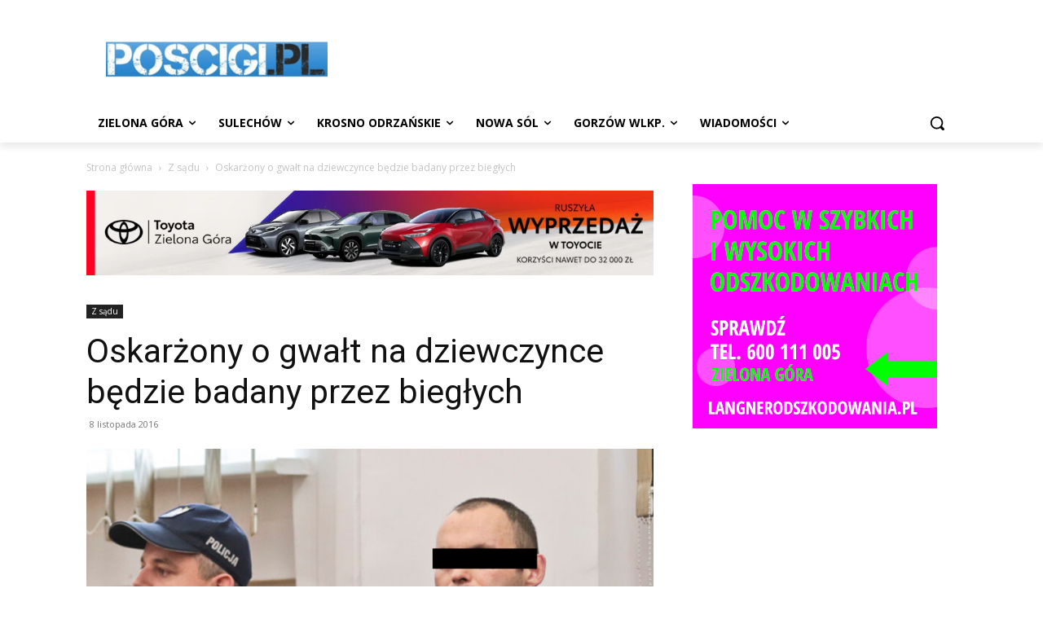

--- FILE ---
content_type: text/html; charset=UTF-8
request_url: https://poscigi.pl/wp-admin/admin-ajax.php?td_theme_name=Newspaper&v=12.7.3
body_size: -289
content:
{"4800":193}

--- FILE ---
content_type: text/html; charset=utf-8
request_url: https://www.google.com/recaptcha/api2/aframe
body_size: 266
content:
<!DOCTYPE HTML><html><head><meta http-equiv="content-type" content="text/html; charset=UTF-8"></head><body><script nonce="mvCFBt8xwRu8U1a-xu70cw">/** Anti-fraud and anti-abuse applications only. See google.com/recaptcha */ try{var clients={'sodar':'https://pagead2.googlesyndication.com/pagead/sodar?'};window.addEventListener("message",function(a){try{if(a.source===window.parent){var b=JSON.parse(a.data);var c=clients[b['id']];if(c){var d=document.createElement('img');d.src=c+b['params']+'&rc='+(localStorage.getItem("rc::a")?sessionStorage.getItem("rc::b"):"");window.document.body.appendChild(d);sessionStorage.setItem("rc::e",parseInt(sessionStorage.getItem("rc::e")||0)+1);localStorage.setItem("rc::h",'1768965704970');}}}catch(b){}});window.parent.postMessage("_grecaptcha_ready", "*");}catch(b){}</script></body></html>

--- FILE ---
content_type: application/x-javascript; charset=utf-8
request_url: https://servicer.adskeeper.com/1273044/1?tcfV2=1&sessionId=69704649-114a8&sessionPage=1&sessionNumberWeek=1&sessionNumber=1&scale_metric_1=64.00&scale_metric_2=258.06&scale_metric_3=100.00&cbuster=1768965708017593249009&pvid=24bb59f0-dc8e-435d-8340-cabb1c799fca&implVersion=17&lct=1763555220&mp4=1&ap=1&gdpr_consent=&gdpr=0&consentOrigin=cmp&wlid=8805ed3c-eff2-4021-b30e-4a1482be1575&uniqId=0a66c&niet=4g&nisd=false&jsp=body&evt=%5B%7B%22event%22%3A1%2C%22methods%22%3A%5B1%2C2%5D%7D%2C%7B%22event%22%3A2%2C%22methods%22%3A%5B1%2C2%5D%7D%5D&pv=5&jsv=es6&dpr=1&hashCommit=cbd500eb&apt=2016-11-08T10%3A57%3A59%2B00%3A00&tfre=9571&w=728&h=90&tl=84&tlp=1,2&sz=352x129;352x90&szp=1;2&szl=1,2&cxurl=https%3A%2F%2Fposcigi.pl%2Foskarzony-o-gwalt-na-dziewczynce-bedzie-badany-przez-bieglych%2F&ref=&lu=https%3A%2F%2Fposcigi.pl%2Foskarzony-o-gwalt-na-dziewczynce-bedzie-badany-przez-bieglych%2F
body_size: 809
content:
var _mgq=_mgq||[];
_mgq.push(["AdskeeperLoadGoods1273044_0a66c",[
["Brainberries","12068015","1","The Squid Game: The Hidden Clues","","0","","","","5fNXShe53UNp9TYg7D6InCf-UPeExfF-L5158cFNvWxVOkA_OZpof-3mVfZD1xO0J5-V9RiSmN6raXcKPkq-dnwPyx81mzLj3mrNTSlFV03T_JSGdHwUeEu37VWNAxdU",{"i":"https://s-img.adskeeper.com/g/12068015/492x328/-/[base64].webp?v=1768965708-SMlvrUo8Mkist75w7IV8dS6MbfmQHXkJOvFq6bgC_kE","l":"https://clck.adskeeper.com/ghits/12068015/i/57605700/2/pp/1/1?h=5fNXShe53UNp9TYg7D6InCf-UPeExfF-L5158cFNvWxVOkA_OZpof-3mVfZD1xO0J5-V9RiSmN6raXcKPkq-dnwPyx81mzLj3mrNTSlFV03T_JSGdHwUeEu37VWNAxdU&rid=520e5c97-f678-11f0-960c-d404e6f97680&tt=Direct&att=3&afrd=40&iv=17&ct=1&gdprApplies=0&st=-300&mp4=1&h2=RGCnD2pppFaSHdacZpvmnvsPTrggkDflyHYgTyb6ZLWkzt9FD4Cgw7Rgw6vJkWxrAbYx67SxOdcuqnphJ0U9Qw**","adc":[],"sdl":0,"dl":"","type":"w","media-type":"static","clicktrackers":[],"cta":"Learn more","cdt":"","catId":230,"tri":"520e7c1f-f678-11f0-960c-d404e6f97680","crid":"12068015"}],
["Brainberries","14717295","1","Top 8 Movies Based On Real Life. You Have To Watch Them!","","0","","","","5fNXShe53UNp9TYg7D6InOuOHaQRayYF5TlgcRnWH1TWAnuBYpAuK-GN3WMrrl18J5-V9RiSmN6raXcKPkq-dnwPyx81mzLj3mrNTSlFV01ZmNrW2MTVNRzjY1tdvY46",{"i":"https://s-img.adskeeper.com/g/14717295/492x328/-/[base64].webp?v=1768965708-0h7NV-cEc0vuK-JD28imDy193cFDOp43hBokn4ruBaY","l":"https://clck.adskeeper.com/ghits/14717295/i/57605700/2/pp/2/1?h=5fNXShe53UNp9TYg7D6InOuOHaQRayYF5TlgcRnWH1TWAnuBYpAuK-GN3WMrrl18J5-V9RiSmN6raXcKPkq-dnwPyx81mzLj3mrNTSlFV01ZmNrW2MTVNRzjY1tdvY46&rid=520e5c97-f678-11f0-960c-d404e6f97680&tt=Direct&att=3&afrd=40&iv=17&ct=1&gdprApplies=0&st=-300&mp4=1&h2=RGCnD2pppFaSHdacZpvmnvsPTrggkDflyHYgTyb6ZLWkzt9FD4Cgw7Rgw6vJkWxrAbYx67SxOdcuqnphJ0U9Qw**","adc":[],"sdl":0,"dl":"","type":"w","media-type":"static","clicktrackers":[],"cta":"Learn more","cdt":"","catId":230,"tri":"520e7c27-f678-11f0-960c-d404e6f97680","crid":"14717295"}],],
{"awc":{},"dt":"desktop","ts":"","tt":"Direct","isBot":1,"h2":"RGCnD2pppFaSHdacZpvmnvsPTrggkDflyHYgTyb6ZLWkzt9FD4Cgw7Rgw6vJkWxrAbYx67SxOdcuqnphJ0U9Qw**","ats":0,"rid":"520e5c97-f678-11f0-960c-d404e6f97680","pvid":"24bb59f0-dc8e-435d-8340-cabb1c799fca","iv":17,"brid":32,"muidn":"q0kGI2G8cdlj","dnt":0,"cv":2,"afrd":296,"consent":true,"adv_src_id":22276}]);
_mgqp();


--- FILE ---
content_type: application/x-javascript; charset=utf-8
request_url: https://servicer.adskeeper.com/1273044/1?tcfV2=1&sessionId=69704649-114a8&sessionPage=1&sessionNumberWeek=1&sessionNumber=1&scale_metric_1=64.00&scale_metric_2=258.06&scale_metric_3=100.00&cbuster=1768965708002758630273&pvid=24bb59f0-dc8e-435d-8340-cabb1c799fca&implVersion=17&lct=1763555220&mp4=1&ap=1&gdpr_consent=&gdpr=0&consentOrigin=cmp&wlid=057bf79c-bb7f-471d-b564-bbd81a0c0e6f&uniqId=0e93e&niet=4g&nisd=false&jsp=body&evt=%5B%7B%22event%22%3A1%2C%22methods%22%3A%5B1%2C2%5D%7D%2C%7B%22event%22%3A2%2C%22methods%22%3A%5B1%2C2%5D%7D%5D&pv=5&jsv=es6&dpr=1&hashCommit=cbd500eb&apt=2016-11-08T10%3A57%3A59%2B00%3A00&tfre=9537&w=728&h=90&tl=84&tlp=1,2&sz=352x129;352x90&szp=1;2&szl=1,2&cxurl=https%3A%2F%2Fposcigi.pl%2Foskarzony-o-gwalt-na-dziewczynce-bedzie-badany-przez-bieglych%2F&ref=&lu=https%3A%2F%2Fposcigi.pl%2Foskarzony-o-gwalt-na-dziewczynce-bedzie-badany-przez-bieglych%2F
body_size: 986
content:
var _mgq=_mgq||[];
_mgq.push(["AdskeeperLoadGoods1273044_0e93e",[
["Brainberries","16261823","1","Get Ready To Be Amazed – Meet The World's Most Unique Families!","","0","","","","5fNXShe53UNp9TYg7D6InFpUmeSipJhQ7t2SpAOYaVNVOkA_OZpof-3mVfZD1xO0J5-V9RiSmN6raXcKPkq-dnwPyx81mzLj3mrNTSlFV03KJ13DnQSjY9Y-ibSzCe92",{"i":"https://s-img.adskeeper.com/g/16261823/492x328/-/[base64].webp?v=1768965708-uMMUOqmDqNLaDEoeovJ7TaX8KbM5FCmvC7-LF9SGceM","l":"https://clck.adskeeper.com/ghits/16261823/i/57605700/2/pp/1/1?h=5fNXShe53UNp9TYg7D6InFpUmeSipJhQ7t2SpAOYaVNVOkA_OZpof-3mVfZD1xO0J5-V9RiSmN6raXcKPkq-dnwPyx81mzLj3mrNTSlFV03KJ13DnQSjY9Y-ibSzCe92&rid=520292b9-f678-11f0-a9ab-d404e6f98490&tt=Direct&att=3&afrd=40&iv=17&ct=1&gdprApplies=0&st=-300&mp4=1&h2=RGCnD2pppFaSHdacZpvmntuDffjc_onI8cbXBV19Ccukzt9FD4Cgw7Rgw6vJkWxrn_sbDrd3942CmJTAwy30ZQ**","adc":[],"sdl":0,"dl":"","type":"w","media-type":"static","clicktrackers":[],"cta":"Learn more","cdt":"","catId":225,"tri":"5202b3b7-f678-11f0-a9ab-d404e6f98490","crid":"16261823"}],
["Brainberries","16010916","1","Why Did He Leave At The Peak Of This Show's Run?","","0","","","","5fNXShe53UNp9TYg7D6InG4LZfFlHzUkfXJK28-ouF7WAnuBYpAuK-GN3WMrrl18J5-V9RiSmN6raXcKPkq-dnwPyx81mzLj3mrNTSlFV001yKpgA2y1EAu0biuXeoVu",{"i":"https://s-img.adskeeper.com/g/16010916/492x328/-/[base64].webp?v=1768965708-vzPi5uqwePVQX_rLSGcZaurHZmBeNq5jXXgjxDyseNI","l":"https://clck.adskeeper.com/ghits/16010916/i/57605700/2/pp/2/1?h=5fNXShe53UNp9TYg7D6InG4LZfFlHzUkfXJK28-ouF7WAnuBYpAuK-GN3WMrrl18J5-V9RiSmN6raXcKPkq-dnwPyx81mzLj3mrNTSlFV001yKpgA2y1EAu0biuXeoVu&rid=520292b9-f678-11f0-a9ab-d404e6f98490&tt=Direct&att=3&afrd=40&iv=17&ct=1&gdprApplies=0&st=-300&mp4=1&h2=RGCnD2pppFaSHdacZpvmntuDffjc_onI8cbXBV19Ccukzt9FD4Cgw7Rgw6vJkWxrn_sbDrd3942CmJTAwy30ZQ**","adc":[],"sdl":0,"dl":"","type":"w","media-type":"static","clicktrackers":[],"cta":"Learn more","cdt":"","catId":230,"tri":"5202b3bc-f678-11f0-a9ab-d404e6f98490","crid":"16010916"}],],
{"awc":{},"dt":"desktop","ts":"","tt":"Direct","isBot":1,"h2":"RGCnD2pppFaSHdacZpvmntuDffjc_onI8cbXBV19Ccukzt9FD4Cgw7Rgw6vJkWxrn_sbDrd3942CmJTAwy30ZQ**","ats":0,"rid":"520292b9-f678-11f0-a9ab-d404e6f98490","pvid":"24bb59f0-dc8e-435d-8340-cabb1c799fca","iv":17,"brid":32,"muidn":"q0kGI2G8cdlj","dnt":0,"cv":2,"afrd":296,"consent":true,"adv_src_id":22276}]);
_mgqp();


--- FILE ---
content_type: application/x-javascript; charset=utf-8
request_url: https://servicer.adskeeper.com/1748443/1?tcfV2=1&sessionId=69704649-114a8&sessionPage=1&sessionNumberWeek=1&sessionNumber=1&scale_metric_1=64.00&scale_metric_2=258.06&scale_metric_3=100.00&cbuster=1768965708041860904877&pvid=24bb59f0-dc8e-435d-8340-cabb1c799fca&implVersion=17&lct=1763555220&mp4=1&ap=1&gdpr_consent=&gdpr=0&consentOrigin=cmp&wlid=c02dc169-aedb-4b86-b213-f35a233dbc3b&uniqId=0c539&niet=4g&nisd=false&jsp=body&evt=%5B%7B%22event%22%3A1%2C%22methods%22%3A%5B1%2C2%5D%7D%2C%7B%22event%22%3A2%2C%22methods%22%3A%5B1%2C2%5D%7D%5D&pv=5&jsv=es6&dpr=1&hashCommit=cbd500eb&apt=2016-11-08T10%3A57%3A59%2B00%3A00&tfre=9576&w=324&h=4477&tl=150&tlp=1,2,3,4,5,6,7,8,9,10,11,12,13,14,15&sz=324x394;161x392&szp=1,4,5,8,9,12,13;2,3,6,7,10,11,14,15&szl=1;2,3;4;5;6,7;8;9;10,11;12;13;14,15&cxurl=https%3A%2F%2Fposcigi.pl%2Foskarzony-o-gwalt-na-dziewczynce-bedzie-badany-przez-bieglych%2F&ref=&lu=https%3A%2F%2Fposcigi.pl%2Foskarzony-o-gwalt-na-dziewczynce-bedzie-badany-przez-bieglych%2F
body_size: 3770
content:
var _mgq=_mgq||[];
_mgq.push(["AdskeeperLoadGoods1748443_0c539",[
["Brainberries","8603784","1","Tarantino Wants To End His Career With This Movie?","","0","","","","5fNXShe53UNp9TYg7D6InJ-NQGArbHcjcF-F2zN0mAXQrp3EQmOG0OcOo35lRqK5J5-V9RiSmN6raXcKPkq-dnwPyx81mzLj3mrNTSlFV03HaguhsqD4Q_k5BX57u7zb",{"i":"https://s-img.adskeeper.com/g/8603784/480x360/0x0x811x608/aHR0cDovL2ltZ2hvc3RzLmNvbS90LzIwMTktMDgvMTAxOTI0L2UzNzU3OTAwNWM5NDg2YjYwOTAwODU4ZmY1NThjZTYzLmpwZWc.webp?v=1768965708-8G53yQvvR_yuuPXh9VjZroxU4gpc3zm8ndfrLbLzNMo","l":"https://clck.adskeeper.com/ghits/8603784/i/58078922/2/pp/1/1?h=5fNXShe53UNp9TYg7D6InJ-NQGArbHcjcF-F2zN0mAXQrp3EQmOG0OcOo35lRqK5J5-V9RiSmN6raXcKPkq-dnwPyx81mzLj3mrNTSlFV03HaguhsqD4Q_k5BX57u7zb&rid=521a996a-f678-11f0-a9ab-d404e6f98490&tt=Direct&att=3&afrd=40&iv=17&ct=1&gdprApplies=0&st=-300&mp4=1&h2=RGCnD2pppFaSHdacZpvmntuDffjc_onI8cbXBV19CcsRX0lOcyCWP7-R5i6AIfWX8GvZxVClsKqZVHq6Uxsy2Q**","adc":[],"sdl":0,"dl":"","type":"w","media-type":"static","clicktrackers":[],"cta":"Learn more","cdt":"","catId":230,"tri":"521ac8eb-f678-11f0-a9ab-d404e6f98490","crid":"8603784"}],
["Brainberries","14649900","1","Not All Food Is Safe To Consume During A Nuclear Disaster","","0","","","","5fNXShe53UNp9TYg7D6InNYQp7OXoqnANgujBwogkMt-aYIaYbY9wbEbFLCtxLrrJ5-V9RiSmN6raXcKPkq-dnwPyx81mzLj3mrNTSlFV02cJdKo-bePHf8z-Qvv1Non",{"i":"https://s-img.adskeeper.com/g/14649900/480x360/-/[base64].webp?v=1768965708-yiaitNwcE_NmA7xJ8oiBiL7s_zbwDSLpijvde3bpawU","l":"https://clck.adskeeper.com/ghits/14649900/i/58078922/2/pp/2/1?h=5fNXShe53UNp9TYg7D6InNYQp7OXoqnANgujBwogkMt-aYIaYbY9wbEbFLCtxLrrJ5-V9RiSmN6raXcKPkq-dnwPyx81mzLj3mrNTSlFV02cJdKo-bePHf8z-Qvv1Non&rid=521a996a-f678-11f0-a9ab-d404e6f98490&tt=Direct&att=3&afrd=40&iv=17&ct=1&gdprApplies=0&st=-300&mp4=1&h2=RGCnD2pppFaSHdacZpvmntuDffjc_onI8cbXBV19CcsRX0lOcyCWP7-R5i6AIfWX8GvZxVClsKqZVHq6Uxsy2Q**","adc":[],"sdl":0,"dl":"","type":"w","media-type":"static","clicktrackers":[],"cta":"Learn more","cdt":"","catId":225,"tri":"521ac8f1-f678-11f0-a9ab-d404e6f98490","crid":"14649900"}],
["Brainberries","13404722","1","Proven! People Can Control Objects With Their Minds","","0","","","","5fNXShe53UNp9TYg7D6InANlWldQHU9xCHm3GygGMdPgb5l5Ljhjcer9F6mKKi4NJ5-V9RiSmN6raXcKPkq-dnwPyx81mzLj3mrNTSlFV00gVWqQxAes_-7b0DU1U_Sf",{"i":"https://s-img.adskeeper.com/g/13404722/480x360/-/[base64].webp?v=1768965708-b3cAOZ2ZuD5s2pjZgTcyP_k5BRn30WmW9pmuGWd4l0c","l":"https://clck.adskeeper.com/ghits/13404722/i/58078922/2/pp/3/1?h=5fNXShe53UNp9TYg7D6InANlWldQHU9xCHm3GygGMdPgb5l5Ljhjcer9F6mKKi4NJ5-V9RiSmN6raXcKPkq-dnwPyx81mzLj3mrNTSlFV00gVWqQxAes_-7b0DU1U_Sf&rid=521a996a-f678-11f0-a9ab-d404e6f98490&tt=Direct&att=3&afrd=40&iv=17&ct=1&gdprApplies=0&st=-300&mp4=1&h2=RGCnD2pppFaSHdacZpvmntuDffjc_onI8cbXBV19CcsRX0lOcyCWP7-R5i6AIfWX8GvZxVClsKqZVHq6Uxsy2Q**","adc":[],"sdl":0,"dl":"","type":"w","media-type":"static","clicktrackers":[],"cta":"Learn more","cdt":"","catId":225,"tri":"521ac8f5-f678-11f0-a9ab-d404e6f98490","crid":"13404722"}],
["Brainberries","4723163","1","8 Little-Known Facts About Ancient Egypt That Will Puzzle You","","0","","","","5fNXShe53UNp9TYg7D6InBlsPUxZzoDT4BG_LQD0XOj0Ukhppj0b1tp8PCpJXyHFJ5-V9RiSmN6raXcKPkq-dnwPyx81mzLj3mrNTSlFV00Xh57J1DWHsYulBjr7ryZh",{"i":"https://s-img.adskeeper.com/g/4723163/480x360/0x14x625x468/aHR0cDovL2ltZ2hvc3RzLmNvbS90LzIwMTktMTEvMTAxOTI0Lzg0ZmY3MzBiMGY5NTBiODIwMjFmZDBiOTc2M2U5MDJmLmpwZWc.webp?v=1768965708-UFsJyT7SeIzgz1GY8xSV8tLTWYglCMcFRDI7zU-EgEQ","l":"https://clck.adskeeper.com/ghits/4723163/i/58078922/2/pp/4/1?h=5fNXShe53UNp9TYg7D6InBlsPUxZzoDT4BG_LQD0XOj0Ukhppj0b1tp8PCpJXyHFJ5-V9RiSmN6raXcKPkq-dnwPyx81mzLj3mrNTSlFV00Xh57J1DWHsYulBjr7ryZh&rid=521a996a-f678-11f0-a9ab-d404e6f98490&tt=Direct&att=3&afrd=40&iv=17&ct=1&gdprApplies=0&st=-300&mp4=1&h2=RGCnD2pppFaSHdacZpvmntuDffjc_onI8cbXBV19CcsRX0lOcyCWP7-R5i6AIfWX8GvZxVClsKqZVHq6Uxsy2Q**","adc":[],"sdl":0,"dl":"","type":"w","media-type":"static","clicktrackers":[],"cta":"Learn more","cdt":"","catId":225,"tri":"521ac8f9-f678-11f0-a9ab-d404e6f98490","crid":"4723163"}],
["Brainberries","15119494","1","Films To Make You Question Everything You Know About Cinema","","0","","","","5fNXShe53UNp9TYg7D6InJISvn6_UvcisY6W67WwMEaSu6mYX3ipvOWbwvzwLK4TJ5-V9RiSmN6raXcKPkq-dnwPyx81mzLj3mrNTSlFV03OkDEp80jKE04kvcEn2jYr",{"i":"https://s-img.adskeeper.com/g/15119494/480x360/-/[base64].webp?v=1768965708-GyieXjC1MqTRiKZcIJm5S5YA_xocQ9en3UcNTj4PNQg","l":"https://clck.adskeeper.com/ghits/15119494/i/58078922/2/pp/5/1?h=5fNXShe53UNp9TYg7D6InJISvn6_UvcisY6W67WwMEaSu6mYX3ipvOWbwvzwLK4TJ5-V9RiSmN6raXcKPkq-dnwPyx81mzLj3mrNTSlFV03OkDEp80jKE04kvcEn2jYr&rid=521a996a-f678-11f0-a9ab-d404e6f98490&tt=Direct&att=3&afrd=40&iv=17&ct=1&gdprApplies=0&st=-300&mp4=1&h2=RGCnD2pppFaSHdacZpvmntuDffjc_onI8cbXBV19CcsRX0lOcyCWP7-R5i6AIfWX8GvZxVClsKqZVHq6Uxsy2Q**","adc":[],"sdl":0,"dl":"","type":"w","media-type":"static","clicktrackers":[],"cta":"Learn more","cdt":"","catId":230,"tri":"521ac8fc-f678-11f0-a9ab-d404e6f98490","crid":"15119494"}],
["Brainberries","16125087","1","It's Not Your Typical Family: Each Member Has This Unique Trait!","","0","","","","5fNXShe53UNp9TYg7D6InP5X1MQxCrhLu9k1voVwgsgkaQ29TEZ0kaZeL7gULbfoJ5-V9RiSmN6raXcKPkq-dnwPyx81mzLj3mrNTSlFV02Qca6RiceYCQong4vxYWaB",{"i":"https://s-img.adskeeper.com/g/16125087/480x360/-/[base64].webp?v=1768965708-_9q8Muzoj9ZYAKROT7i3Os0HqNT7ZtUqsJyz_XvkwJw","l":"https://clck.adskeeper.com/ghits/16125087/i/58078922/2/pp/6/1?h=5fNXShe53UNp9TYg7D6InP5X1MQxCrhLu9k1voVwgsgkaQ29TEZ0kaZeL7gULbfoJ5-V9RiSmN6raXcKPkq-dnwPyx81mzLj3mrNTSlFV02Qca6RiceYCQong4vxYWaB&rid=521a996a-f678-11f0-a9ab-d404e6f98490&tt=Direct&att=3&afrd=40&iv=17&ct=1&gdprApplies=0&st=-300&mp4=1&h2=RGCnD2pppFaSHdacZpvmntuDffjc_onI8cbXBV19CcsRX0lOcyCWP7-R5i6AIfWX8GvZxVClsKqZVHq6Uxsy2Q**","adc":[],"sdl":0,"dl":"","type":"w","media-type":"static","clicktrackers":[],"cta":"Learn more","cdt":"","catId":225,"tri":"521ac900-f678-11f0-a9ab-d404e6f98490","crid":"16125087"}],
["Brainberries","3864259","1","20 Photos Of Kendall Jenner That Force You Love Her Even More","","0","","","","5fNXShe53UNp9TYg7D6InGFJktx8r5-1gyvh5-zUk6cN6KYMLuffcHDk8O_pxQuDJ5-V9RiSmN6raXcKPkq-dnwPyx81mzLj3mrNTSlFV02oLv21edep7LLpYNEK6qcO",{"i":"https://s-img.adskeeper.com/g/3864259/480x360/0x30x750x562/aHR0cDovL2ltZ2hvc3RzLmNvbS90LzIwMTktMDcvMTAxOTI0LzU3ZTFkODk0MTY2MjBiMGVmYjZmYjJmOWRiM2U4YTkxLmpwZWc.webp?v=1768965708-M30uwIxelvejtEIGNdSIZqhlS-hwr-hNvMDm3lma8do","l":"https://clck.adskeeper.com/ghits/3864259/i/58078922/2/pp/7/1?h=5fNXShe53UNp9TYg7D6InGFJktx8r5-1gyvh5-zUk6cN6KYMLuffcHDk8O_pxQuDJ5-V9RiSmN6raXcKPkq-dnwPyx81mzLj3mrNTSlFV02oLv21edep7LLpYNEK6qcO&rid=521a996a-f678-11f0-a9ab-d404e6f98490&tt=Direct&att=3&afrd=40&iv=17&ct=1&gdprApplies=0&st=-300&mp4=1&h2=RGCnD2pppFaSHdacZpvmntuDffjc_onI8cbXBV19CcsRX0lOcyCWP7-R5i6AIfWX8GvZxVClsKqZVHq6Uxsy2Q**","adc":[],"sdl":0,"dl":"","type":"w","media-type":"static","clicktrackers":[],"cta":"Learn more","cdt":"","catId":239,"tri":"521ac903-f678-11f0-a9ab-d404e6f98490","crid":"3864259"}],
["Brainberries","3866395","1","World's Most Beautiful Ceilings That Will Take Your Breath Away","","0","","","","5fNXShe53UNp9TYg7D6InDvSMe1oBNZCKTi9LSVp-m-Q8LODDDrMY9buo1-o2kU7J5-V9RiSmN6raXcKPkq-dnwPyx81mzLj3mrNTSlFV031FMn5fgDnSCVEMwSF74OB",{"i":"https://s-img.adskeeper.com/g/3866395/480x360/3x0x1015x761/aHR0cDovL2ltZ2hvc3RzLmNvbS90LzIwMTktMDcvMTAxOTI0LzJhNDVlNTI1OGQ5YjViMmJjNDcyZTRhMzI2ZGVjY2Y3LmpwZWc.webp?v=1768965708-FUgtQUE-S9Z-pa0d8WG2JCMU0JG7fzwHIcaY9GEIuK8","l":"https://clck.adskeeper.com/ghits/3866395/i/58078922/2/pp/8/1?h=5fNXShe53UNp9TYg7D6InDvSMe1oBNZCKTi9LSVp-m-Q8LODDDrMY9buo1-o2kU7J5-V9RiSmN6raXcKPkq-dnwPyx81mzLj3mrNTSlFV031FMn5fgDnSCVEMwSF74OB&rid=521a996a-f678-11f0-a9ab-d404e6f98490&tt=Direct&att=3&afrd=40&iv=17&ct=1&gdprApplies=0&st=-300&mp4=1&h2=RGCnD2pppFaSHdacZpvmntuDffjc_onI8cbXBV19CcsRX0lOcyCWP7-R5i6AIfWX8GvZxVClsKqZVHq6Uxsy2Q**","adc":[],"sdl":0,"dl":"","type":"w","media-type":"static","clicktrackers":[],"cta":"Learn more","cdt":"","catId":225,"tri":"521ac907-f678-11f0-a9ab-d404e6f98490","crid":"3866395"}],
["Brainberries","15112079","1","Here's What The Cast Of \"Bones\" Is Up To Today","","0","","","","5fNXShe53UNp9TYg7D6InEPV_agBZenN_CIgHZ3x0UFvdmo-tF7aKbcXpV_Jbwj8J5-V9RiSmN6raXcKPkq-dnwPyx81mzLj3mrNTSlFV03GxMRxXEQS_hsKnoJFw_9o",{"i":"https://s-img.adskeeper.com/g/15112079/480x360/-/[base64].webp?v=1768965708-7pP7y_kbFJohZVtAo51kB4_hZfgiGNbgXBq_V-EbinI","l":"https://clck.adskeeper.com/ghits/15112079/i/58078922/2/pp/9/1?h=5fNXShe53UNp9TYg7D6InEPV_agBZenN_CIgHZ3x0UFvdmo-tF7aKbcXpV_Jbwj8J5-V9RiSmN6raXcKPkq-dnwPyx81mzLj3mrNTSlFV03GxMRxXEQS_hsKnoJFw_9o&rid=521a996a-f678-11f0-a9ab-d404e6f98490&tt=Direct&att=3&afrd=40&iv=17&ct=1&gdprApplies=0&st=-300&mp4=1&h2=RGCnD2pppFaSHdacZpvmntuDffjc_onI8cbXBV19CcsRX0lOcyCWP7-R5i6AIfWX8GvZxVClsKqZVHq6Uxsy2Q**","adc":[],"sdl":0,"dl":"","type":"w","media-type":"static","clicktrackers":[],"cta":"Learn more","cdt":"","catId":239,"tri":"521ac90b-f678-11f0-a9ab-d404e6f98490","crid":"15112079"}],
["Brainberries","16264064","1","Health Benefits of Horror: Scary Movies Can Improve Well-being","","0","","","","5fNXShe53UNp9TYg7D6InMO81Z4ht-d6-RxfzwngJNTLZCe-PU56Ngx19xP31sktJ5-V9RiSmN6raXcKPkq-dnwPyx81mzLj3mrNTSlFV036wCxR4a_a5ovxO5a5_kbt",{"i":"https://s-img.adskeeper.com/g/16264064/480x360/-/[base64].webp?v=1768965708-BjNxDovA8_XT2_U_ETajhsJ0kS7KEdbY0J4vNKprEt0","l":"https://clck.adskeeper.com/ghits/16264064/i/58078922/2/pp/10/1?h=5fNXShe53UNp9TYg7D6InMO81Z4ht-d6-RxfzwngJNTLZCe-PU56Ngx19xP31sktJ5-V9RiSmN6raXcKPkq-dnwPyx81mzLj3mrNTSlFV036wCxR4a_a5ovxO5a5_kbt&rid=521a996a-f678-11f0-a9ab-d404e6f98490&tt=Direct&att=3&afrd=40&iv=17&ct=1&gdprApplies=0&st=-300&mp4=1&h2=RGCnD2pppFaSHdacZpvmntuDffjc_onI8cbXBV19CcsRX0lOcyCWP7-R5i6AIfWX8GvZxVClsKqZVHq6Uxsy2Q**","adc":[],"sdl":0,"dl":"","type":"w","media-type":"static","clicktrackers":[],"cta":"Learn more","cdt":"","catId":230,"tri":"521ac90e-f678-11f0-a9ab-d404e6f98490","crid":"16264064"}],
["Brainberries","15112067","1","Weʼve Gathered The Most Crazy & Over The Top Photos From Airports","","0","","","","5fNXShe53UNp9TYg7D6InC7Lt-_QPCgO84tKZSCMRFT_fkUrtFuQE2LMPfhBBX7gJ5-V9RiSmN6raXcKPkq-dnwPyx81mzLj3mrNTSlFV01ZiCa33x67axK9akx3QEWc",{"i":"https://s-img.adskeeper.com/g/15112067/480x360/-/[base64].webp?v=1768965708-xVCg3TjD_wDPgAxK1WkMBJOzVlEdJ5VO6fQqQZXBulk","l":"https://clck.adskeeper.com/ghits/15112067/i/58078922/2/pp/11/1?h=5fNXShe53UNp9TYg7D6InC7Lt-_QPCgO84tKZSCMRFT_fkUrtFuQE2LMPfhBBX7gJ5-V9RiSmN6raXcKPkq-dnwPyx81mzLj3mrNTSlFV01ZiCa33x67axK9akx3QEWc&rid=521a996a-f678-11f0-a9ab-d404e6f98490&tt=Direct&att=3&afrd=40&iv=17&ct=1&gdprApplies=0&st=-300&mp4=1&h2=RGCnD2pppFaSHdacZpvmntuDffjc_onI8cbXBV19CcsRX0lOcyCWP7-R5i6AIfWX8GvZxVClsKqZVHq6Uxsy2Q**","adc":[],"sdl":0,"dl":"","type":"w","media-type":"static","clicktrackers":[],"cta":"Learn more","cdt":"","catId":225,"tri":"521ac911-f678-11f0-a9ab-d404e6f98490","crid":"15112067"}],
["Brainberries","14137456","1","On-Screen Celebrity Couples That Would Not Get Along IRL","","0","","","","5fNXShe53UNp9TYg7D6InEhDcr5_6diVRHUkX_oJzD4viOVAlKUyDo7hYbwuTCWOJ5-V9RiSmN6raXcKPkq-dnwPyx81mzLj3mrNTSlFV02k8TQIp09Jc1zQzc628VBz",{"i":"https://s-img.adskeeper.com/g/14137456/480x360/-/[base64].webp?v=1768965708-hsvANh_05Qx-cqFBaoHYJYYc7j2Kn7GJ2X9hsb7ZScs","l":"https://clck.adskeeper.com/ghits/14137456/i/58078922/2/pp/12/1?h=5fNXShe53UNp9TYg7D6InEhDcr5_6diVRHUkX_oJzD4viOVAlKUyDo7hYbwuTCWOJ5-V9RiSmN6raXcKPkq-dnwPyx81mzLj3mrNTSlFV02k8TQIp09Jc1zQzc628VBz&rid=521a996a-f678-11f0-a9ab-d404e6f98490&tt=Direct&att=3&afrd=40&iv=17&ct=1&gdprApplies=0&st=-300&mp4=1&h2=RGCnD2pppFaSHdacZpvmntuDffjc_onI8cbXBV19CcsRX0lOcyCWP7-R5i6AIfWX8GvZxVClsKqZVHq6Uxsy2Q**","adc":[],"sdl":0,"dl":"","type":"w","media-type":"static","clicktrackers":[],"cta":"Learn more","cdt":"","catId":230,"tri":"521ac915-f678-11f0-a9ab-d404e6f98490","crid":"14137456"}],
["Brainberries","14137492","1","Extra Materials Were Needed To Create This Gator On A Hotel Bed","","0","","","","5fNXShe53UNp9TYg7D6InJqgF_kumpu--d2m50UseLyjbZRPJeOEyBbVzPJoRYFVJ5-V9RiSmN6raXcKPkq-dnwPyx81mzLj3mrNTSlFV03ddNMRqrmP70Avbifz9Ouy",{"i":"https://s-img.adskeeper.com/g/14137492/480x360/-/[base64].webp?v=1768965708-jZTuuZbqTWq1ukQZoX55GJCPXArcuHBnYr97Tu_ZN6I","l":"https://clck.adskeeper.com/ghits/14137492/i/58078922/2/pp/13/1?h=5fNXShe53UNp9TYg7D6InJqgF_kumpu--d2m50UseLyjbZRPJeOEyBbVzPJoRYFVJ5-V9RiSmN6raXcKPkq-dnwPyx81mzLj3mrNTSlFV03ddNMRqrmP70Avbifz9Ouy&rid=521a996a-f678-11f0-a9ab-d404e6f98490&tt=Direct&att=3&afrd=40&iv=17&ct=1&gdprApplies=0&st=-300&mp4=1&h2=RGCnD2pppFaSHdacZpvmntuDffjc_onI8cbXBV19CcsRX0lOcyCWP7-R5i6AIfWX8GvZxVClsKqZVHq6Uxsy2Q**","adc":[],"sdl":0,"dl":"","type":"w","media-type":"static","clicktrackers":[],"cta":"Learn more","cdt":"","catId":225,"tri":"521ac917-f678-11f0-a9ab-d404e6f98490","crid":"14137492"}],
["Brainberries","14716824","1","And They Did Show This In Bohemian Rapsody!","","0","","","","5fNXShe53UNp9TYg7D6InBOCI6W4WZiSB_ouQ_pYf_mbPzc0LHLeprnOgzxcc9HxJ5-V9RiSmN6raXcKPkq-dnwPyx81mzLj3mrNTSlFV03hmKAJcP0q6x7SK_FnjaTj",{"i":"https://s-img.adskeeper.com/g/14716824/480x360/-/[base64].webp?v=1768965708-y6mjpwIvvLoZ8uVm1BV7t9LjpT-V1prY77ljc5bVRqE","l":"https://clck.adskeeper.com/ghits/14716824/i/58078922/2/pp/14/1?h=5fNXShe53UNp9TYg7D6InBOCI6W4WZiSB_ouQ_pYf_mbPzc0LHLeprnOgzxcc9HxJ5-V9RiSmN6raXcKPkq-dnwPyx81mzLj3mrNTSlFV03hmKAJcP0q6x7SK_FnjaTj&rid=521a996a-f678-11f0-a9ab-d404e6f98490&tt=Direct&att=3&afrd=40&iv=17&ct=1&gdprApplies=0&st=-300&mp4=1&h2=RGCnD2pppFaSHdacZpvmntuDffjc_onI8cbXBV19CcsRX0lOcyCWP7-R5i6AIfWX8GvZxVClsKqZVHq6Uxsy2Q**","adc":[],"sdl":0,"dl":"","type":"w","media-type":"static","clicktrackers":[],"cta":"Learn more","cdt":"","catId":230,"tri":"521ac919-f678-11f0-a9ab-d404e6f98490","crid":"14716824"}],
["Brainberries","16005905","1","These 9 Actresses Will Make You Rethink Good And Evil!","","0","","","","5fNXShe53UNp9TYg7D6InCp8tTzrSSSJHSdxUtvTDE5ZRuPM1RMjA9HW28lS-jAvJ5-V9RiSmN6raXcKPkq-dnwPyx81mzLj3mrNTSlFV00N73GdJKt8TDw3cz4cRvSr",{"i":"https://s-img.adskeeper.com/g/16005905/480x360/-/[base64].webp?v=1768965708-jMX5DzyUVPakt7KMI4qLDb_PsFZr1Ks9VOWM0Xo8Z5s","l":"https://clck.adskeeper.com/ghits/16005905/i/58078922/2/pp/15/1?h=5fNXShe53UNp9TYg7D6InCp8tTzrSSSJHSdxUtvTDE5ZRuPM1RMjA9HW28lS-jAvJ5-V9RiSmN6raXcKPkq-dnwPyx81mzLj3mrNTSlFV00N73GdJKt8TDw3cz4cRvSr&rid=521a996a-f678-11f0-a9ab-d404e6f98490&tt=Direct&att=3&afrd=40&iv=17&ct=1&gdprApplies=0&st=-300&mp4=1&h2=RGCnD2pppFaSHdacZpvmntuDffjc_onI8cbXBV19CcsRX0lOcyCWP7-R5i6AIfWX8GvZxVClsKqZVHq6Uxsy2Q**","adc":[],"sdl":0,"dl":"","type":"w","media-type":"static","clicktrackers":[],"cta":"Learn more","cdt":"","catId":239,"tri":"521ac91a-f678-11f0-a9ab-d404e6f98490","crid":"16005905"}],],
{"awc":{},"dt":"desktop","ts":"","tt":"Direct","isBot":1,"h2":"RGCnD2pppFaSHdacZpvmntuDffjc_onI8cbXBV19CcsRX0lOcyCWP7-R5i6AIfWX8GvZxVClsKqZVHq6Uxsy2Q**","ats":0,"rid":"521a996a-f678-11f0-a9ab-d404e6f98490","pvid":"24bb59f0-dc8e-435d-8340-cabb1c799fca","iv":17,"brid":32,"muidn":"q0kGI2G8cdlj","dnt":0,"cv":2,"afrd":296,"consent":true,"adv_src_id":22276}]);
_mgqp();


--- FILE ---
content_type: application/x-javascript; charset=utf-8
request_url: https://servicer.adskeeper.com/1273044/1?tcfV2=1&sessionId=69704649-114a8&sessionPage=1&sessionNumberWeek=1&sessionNumber=1&cbuster=1768965708818211134301&pvid=24bb59f0-dc8e-435d-8340-cabb1c799fca&implVersion=17&lct=1763555220&mp4=1&ap=1&gdpr_consent=&gdpr=0&consentOrigin=cmp&wlid=7a7d3d18-7445-4a05-9a81-058010180b14&uniqId=06386&niet=4g&nisd=false&jsp=body&evt=%5B%7B%22event%22%3A1%2C%22methods%22%3A%5B1%2C2%5D%7D%2C%7B%22event%22%3A2%2C%22methods%22%3A%5B1%2C2%5D%7D%5D&pv=5&jsv=es6&dpr=1&hashCommit=cbd500eb&apt=2016-11-08T10%3A57%3A59%2B00%3A00&tfre=10353&scale_metric_1=64.00&scale_metric_2=258.06&scale_metric_3=100.00&w=728&h=90&tl=84&tlp=1,2&sz=352x129;352x90&szp=1;2&szl=1,2&cxurl=https%3A%2F%2Fposcigi.pl%2Foskarzony-o-gwalt-na-dziewczynce-bedzie-badany-przez-bieglych%2F&ref=&lu=https%3A%2F%2Fposcigi.pl%2Foskarzony-o-gwalt-na-dziewczynce-bedzie-badany-przez-bieglych%2F
body_size: 1010
content:
var _mgq=_mgq||[];
_mgq.push(["AdskeeperLoadGoods1273044_06386",[
["Brainberries","13054729","1","Enter Zitzmann With His Uncanny Rendition Of “Unchained Melody”","","0","","","","EB5ZCuwrQfhT61uJD9DHoyvMvsKA2YW9vMqThDU7dkZVOkA_OZpof-3mVfZD1xO0J5-V9RiSmN6raXcKPkq-dnwPyx81mzLj3mrNTSlFV03mVNpC4BW3jCrO5XJUleFa",{"i":"https://cl.imghosts.com/imgh/image/fetch/ar_3:2,c_fill,f_mp4,fl_lossy,g_faces:auto,w_960/http%3A%2F%2Fimghosts.com%2Ft%2F2022-05%2F101924%2Fa0dfd3456949d8099ddeb8f78c153ce3.gif?v=1768965711-iU9AgF9ramh2FBxRVS56Xx9Kb2K7G7jWazA-f9ACOIM","l":"https://clck.adskeeper.com/ghits/13054729/i/57605700/2/pp/1/1?h=EB5ZCuwrQfhT61uJD9DHoyvMvsKA2YW9vMqThDU7dkZVOkA_OZpof-3mVfZD1xO0J5-V9RiSmN6raXcKPkq-dnwPyx81mzLj3mrNTSlFV03mVNpC4BW3jCrO5XJUleFa&rid=53bf2da1-f678-11f0-960c-d404e6f97680&tt=Direct&att=3&afrd=40&iv=17&ct=1&gdprApplies=0&st=-300&mp4=1&h2=RGCnD2pppFaSHdacZpvmntuDffjc_onI8cbXBV19CcsRX0lOcyCWP7-R5i6AIfWX8GvZxVClsKqZVHq6Uxsy2Q**","adc":[],"sdl":0,"dl":"","type":"w","media-type":"video","clicktrackers":[],"cta":"Learn more","cdt":"","catId":230,"tri":"53bf4e8c-f678-11f0-960c-d404e6f97680","crid":"13054729"}],
["Brainberries","15112098","1","HP Characters Toddler Versions Are Too Adorable To Ignore!","","0","","","","EB5ZCuwrQfhT61uJD9DHo_I4en_tEj-sJzH2Fsq9D7F-aYIaYbY9wbEbFLCtxLrrJ5-V9RiSmN6raXcKPkq-dnwPyx81mzLj3mrNTSlFV01LMoqCPfJ0vuZ2LsRzyeHc",{"i":"https://s-img.adskeeper.com/g/15112098/492x328/-/[base64].webp?v=1768965711-EWAdFsi4eLkhUN2f0yR47E1wsyx_fHoWV_LnJP-bOHs","l":"https://clck.adskeeper.com/ghits/15112098/i/57605700/2/pp/2/1?h=EB5ZCuwrQfhT61uJD9DHo_I4en_tEj-sJzH2Fsq9D7F-aYIaYbY9wbEbFLCtxLrrJ5-V9RiSmN6raXcKPkq-dnwPyx81mzLj3mrNTSlFV01LMoqCPfJ0vuZ2LsRzyeHc&rid=53bf2da1-f678-11f0-960c-d404e6f97680&tt=Direct&att=3&afrd=40&iv=17&ct=1&gdprApplies=0&st=-300&mp4=1&h2=RGCnD2pppFaSHdacZpvmntuDffjc_onI8cbXBV19CcsRX0lOcyCWP7-R5i6AIfWX8GvZxVClsKqZVHq6Uxsy2Q**","adc":[],"sdl":0,"dl":"","type":"w","media-type":"static","clicktrackers":[],"cta":"Learn more","cdt":"","catId":230,"tri":"53bf4e92-f678-11f0-960c-d404e6f97680","crid":"15112098"}],],
{"awc":{},"dt":"desktop","ts":"","tt":"Direct","isBot":1,"h2":"RGCnD2pppFaSHdacZpvmntuDffjc_onI8cbXBV19CcsRX0lOcyCWP7-R5i6AIfWX8GvZxVClsKqZVHq6Uxsy2Q**","ats":0,"rid":"53bf2da1-f678-11f0-960c-d404e6f97680","pvid":"24bb59f0-dc8e-435d-8340-cabb1c799fca","iv":17,"brid":32,"muidn":"q0kGI2G8cdlj","dnt":0,"cv":2,"afrd":296,"consent":true,"adv_src_id":22276}]);
_mgqp();


--- FILE ---
content_type: application/x-javascript; charset=utf-8
request_url: https://servicer.mgid.com/1743566/1?tcfV2=1&sessionId=69704649-114a8&sessionPage=1&sessionNumberWeek=1&sessionNumber=1&cpicon=1&scale_metric_1=64.00&scale_metric_2=258.06&scale_metric_3=100.00&cbuster=1768965708077168122456&pvid=24bb59f0-dc8e-435d-8340-cabb1c799fca&implVersion=17&lct=1768241580&mp4=1&ap=1&gdpr_consent=&gdpr=0&consentOrigin=cmp&wlid=21ad3965-1b67-4be1-8f53-aa22b8542920&pageview_widget_list=1743566&ogtitle=Oskar%C5%BCony%20o%20gwa%C5%82t%20na%20dziewczynce%20b%C4%99dzie%20badany%20przez%20bieg%C5%82ych%20-%20Poscigi.pl&uniqId=06254&childs=1744540&niet=4g&nisd=false&jsp=body&evt=%5B%7B%22event%22%3A1%2C%22methods%22%3A%5B1%2C2%5D%7D%2C%7B%22event%22%3A2%2C%22methods%22%3A%5B1%2C2%5D%7D%5D&pv=5&jsv=es6&dpr=1&hashCommit=a2dd5561&apt=2016-11-08T10%3A57%3A59%2B00%3A00&tfre=9612&w=696&h=5795&tl=150&tlp=1,2,3,4,5,6,7,8,9,10,11,12,13,14,15&sz=696x586;345x386&szp=1,4,5,8,9,12,13;2,3,6,7,10,11,14,15&szl=1;2,3;4;5;6,7;8;9;10,11;12;13;14,15&cxurl=https%3A%2F%2Fposcigi.pl%2Foskarzony-o-gwalt-na-dziewczynce-bedzie-badany-przez-bieglych%2F&ref=&lu=https%3A%2F%2Fposcigi.pl%2Foskarzony-o-gwalt-na-dziewczynce-bedzie-badany-przez-bieglych%2F
body_size: 3822
content:
var _mgq=_mgq||[];
_mgq.push(["MarketGidLoadGoods1743566_06254",[
["Herbeauty","16000460","1","Will And Eva Really Had No Shame When They Did This","","0","","","","5fNXShe53UNp9TYg7D6InG5hBDOXm_CxU_DlWAXqLdbZnjGj1wVUz4wPxTO7KZ9ZJ5-V9RiSmN6raXcKPkq-dnwPyx81mzLj3mrNTSlFV008Km19RfFcMae-ubuYcGlo",{"i":"https://s-img.mgid.com/g/16000460/960x640/-/[base64].webp?v=1768965708-No05H5xhQrePY0tWVR9tGskSSycaaJWj6GrIdvN1g6I","l":"https://clck.mgid.com/ghits/16000460/i/58074039/0/pp/1/1?h=5fNXShe53UNp9TYg7D6InG5hBDOXm_CxU_DlWAXqLdbZnjGj1wVUz4wPxTO7KZ9ZJ5-V9RiSmN6raXcKPkq-dnwPyx81mzLj3mrNTSlFV008Km19RfFcMae-ubuYcGlo&rid=521a0c84-f678-11f0-a9ab-d404e6f98490&tt=Direct&att=3&afrd=296&iv=17&ct=1&gdprApplies=0&muid=q0kMoOv1k1lj&st=-300&mp4=1&h2=RGCnD2pppFaSHdacZpvmnrKs3NEoz9rroTgLYydx17fX-0kOVyeE14tvlr9ICNS2mwpMyPs3vr_3R0KZiAWr6w**","adc":[],"sdl":0,"dl":"","type":"w","media-type":"static","clicktrackers":[],"cta":"Learn more","cdt":"","catId":239,"tri":"521a4135-f678-11f0-a9ab-d404e6f98490","crid":"16000460"}],
["Brainberries","16268296","1","From Baddies To Sweethearts: 9 Actresses That Can Do It All!","","0","","","","5fNXShe53UNp9TYg7D6InM0gbyKj_IdbKMN2QhycxHJh-9aqjAZS2Fk9QefWH2IZJ5-V9RiSmN6raXcKPkq-dnwPyx81mzLj3mrNTSlFV02yR7Ztqhi-OIxPznWbj2Qp",{"i":"https://s-img.mgid.com/g/16268296/960x640/-/[base64].webp?v=1768965708-bJ7YOFBPwDyvnkcyfdJ4JBtIg6Q1qqtkDaqwxtS9snE","l":"https://clck.mgid.com/ghits/16268296/i/58074039/0/pp/2/1?h=5fNXShe53UNp9TYg7D6InM0gbyKj_IdbKMN2QhycxHJh-9aqjAZS2Fk9QefWH2IZJ5-V9RiSmN6raXcKPkq-dnwPyx81mzLj3mrNTSlFV02yR7Ztqhi-OIxPznWbj2Qp&rid=521a0c84-f678-11f0-a9ab-d404e6f98490&tt=Direct&att=3&afrd=296&iv=17&ct=1&gdprApplies=0&muid=q0kMoOv1k1lj&st=-300&mp4=1&h2=RGCnD2pppFaSHdacZpvmnrKs3NEoz9rroTgLYydx17fX-0kOVyeE14tvlr9ICNS2mwpMyPs3vr_3R0KZiAWr6w**","adc":[],"sdl":0,"dl":"","type":"w","media-type":"static","clicktrackers":[],"cta":"Learn more","cdt":"","catId":239,"tri":"521a413b-f678-11f0-a9ab-d404e6f98490","crid":"16268296"}],
["Brainberries","16261816","1","Where Is The Cast Of 'Holes' Now?","","0","","","","5fNXShe53UNp9TYg7D6InD7VshF1P09rmgroEltnfzruwUrq0PLd5ErFyYfpIedFJ5-V9RiSmN6raXcKPkq-dnwPyx81mzLj3mrNTSlFV00kgUHOcFVIJxA0SDRtEBJh",{"i":"https://s-img.mgid.com/g/16261816/960x640/-/[base64].webp?v=1768965708-jc-DHsZkqljBgGpIi86mQf9UVb7BDPNeg7PoIiARqcw","l":"https://clck.mgid.com/ghits/16261816/i/58074039/0/pp/3/1?h=5fNXShe53UNp9TYg7D6InD7VshF1P09rmgroEltnfzruwUrq0PLd5ErFyYfpIedFJ5-V9RiSmN6raXcKPkq-dnwPyx81mzLj3mrNTSlFV00kgUHOcFVIJxA0SDRtEBJh&rid=521a0c84-f678-11f0-a9ab-d404e6f98490&tt=Direct&att=3&afrd=296&iv=17&ct=1&gdprApplies=0&muid=q0kMoOv1k1lj&st=-300&mp4=1&h2=RGCnD2pppFaSHdacZpvmnrKs3NEoz9rroTgLYydx17fX-0kOVyeE14tvlr9ICNS2mwpMyPs3vr_3R0KZiAWr6w**","adc":[],"sdl":0,"dl":"","type":"w","media-type":"static","clicktrackers":[],"cta":"Learn more","cdt":"","catId":230,"tri":"521a413d-f678-11f0-a9ab-d404e6f98490","crid":"16261816"}],
["Brainberries","13780663","1","The Weapon Of Comedy! See Top Most Poignant Ukraine War Memes","","0","","","","5fNXShe53UNp9TYg7D6InKREyszROHe_nuFqTiNm6qDHQfbSetQnthaHWW5CRQPtJ5-V9RiSmN6raXcKPkq-dnwPyx81mzLj3mrNTSlFV034h3rpOM2HZskLhRER_eky",{"i":"https://s-img.mgid.com/g/13780663/960x640/-/[base64].webp?v=1768965708-2opGT3Yy16z42ID2ilPlkK6teYpQ6hgD5TyJrcGen7k","l":"https://clck.mgid.com/ghits/13780663/i/58074039/0/pp/4/1?h=5fNXShe53UNp9TYg7D6InKREyszROHe_nuFqTiNm6qDHQfbSetQnthaHWW5CRQPtJ5-V9RiSmN6raXcKPkq-dnwPyx81mzLj3mrNTSlFV034h3rpOM2HZskLhRER_eky&rid=521a0c84-f678-11f0-a9ab-d404e6f98490&tt=Direct&att=3&afrd=296&iv=17&ct=1&gdprApplies=0&muid=q0kMoOv1k1lj&st=-300&mp4=1&h2=RGCnD2pppFaSHdacZpvmnrKs3NEoz9rroTgLYydx17fX-0kOVyeE14tvlr9ICNS2mwpMyPs3vr_3R0KZiAWr6w**","adc":[],"sdl":0,"dl":"","type":"w","media-type":"static","clicktrackers":[],"cta":"Learn more","cdt":"","catId":225,"tri":"521a413f-f678-11f0-a9ab-d404e6f98490","crid":"13780663"}],
["Brainberries","22701462","1","The Real Reason Barron Trump Seems To Tower Over His Dad","","0","","","","5fNXShe53UNp9TYg7D6InL_qQW12eIgPmIcfM3IYaG2TumEoe4rtfo74cRoXVWcZJ5-V9RiSmN6raXcKPkq-dnwPyx81mzLj3mrNTSlFV00qUY5KQqMKP8DKinGtIc_5",{"i":"https://s-img.mgid.com/g/22701462/960x640/-/[base64].webp?v=1768965708-NYgLS4ZtHwMGmens20RJtbmIovHYzLUEMM6cCcNSfG0","l":"https://clck.mgid.com/ghits/22701462/i/58074039/0/pp/5/1?h=5fNXShe53UNp9TYg7D6InL_qQW12eIgPmIcfM3IYaG2TumEoe4rtfo74cRoXVWcZJ5-V9RiSmN6raXcKPkq-dnwPyx81mzLj3mrNTSlFV00qUY5KQqMKP8DKinGtIc_5&rid=521a0c84-f678-11f0-a9ab-d404e6f98490&tt=Direct&att=3&afrd=296&iv=17&ct=1&gdprApplies=0&muid=q0kMoOv1k1lj&st=-300&mp4=1&h2=RGCnD2pppFaSHdacZpvmnrKs3NEoz9rroTgLYydx17fX-0kOVyeE14tvlr9ICNS2mwpMyPs3vr_3R0KZiAWr6w**","adc":[],"sdl":0,"dl":"","type":"w","media-type":"static","clicktrackers":[],"cta":"Learn more","cdt":"","catId":212,"tri":"521a4142-f678-11f0-a9ab-d404e6f98490","crid":"22701462"}],
["Brainberries","8603784","1","Tarantino Wants To End His Career With This Movie?","","0","","","","5fNXShe53UNp9TYg7D6InJXkixA5x-6SBmIpCf6ttc4Z5-ZLAtCLXRLRl1BSD58zJ5-V9RiSmN6raXcKPkq-dnwPyx81mzLj3mrNTSlFV02IeoaCO9a837aQkjgW_f88",{"i":"https://s-img.mgid.com/g/8603784/960x640/0x0x811x540/aHR0cDovL2ltZ2hvc3RzLmNvbS90LzIwMTktMDgvMTAxOTI0L2UzNzU3OTAwNWM5NDg2YjYwOTAwODU4ZmY1NThjZTYzLmpwZWc.webp?v=1768965708-9w_2cjahGrZALRt9eSd18en-A0zfZy8KA5ZTTesR1Tw","l":"https://clck.mgid.com/ghits/8603784/i/58074039/0/pp/6/1?h=5fNXShe53UNp9TYg7D6InJXkixA5x-6SBmIpCf6ttc4Z5-ZLAtCLXRLRl1BSD58zJ5-V9RiSmN6raXcKPkq-dnwPyx81mzLj3mrNTSlFV02IeoaCO9a837aQkjgW_f88&rid=521a0c84-f678-11f0-a9ab-d404e6f98490&tt=Direct&att=3&afrd=296&iv=17&ct=1&gdprApplies=0&muid=q0kMoOv1k1lj&st=-300&mp4=1&h2=RGCnD2pppFaSHdacZpvmnrKs3NEoz9rroTgLYydx17fX-0kOVyeE14tvlr9ICNS2mwpMyPs3vr_3R0KZiAWr6w**","adc":[],"sdl":0,"dl":"","type":"w","media-type":"static","clicktrackers":[],"cta":"Learn more","cdt":"","catId":230,"tri":"521a41e3-f678-11f0-a9ab-d404e6f98490","crid":"8603784"}],
["Brainberries","8603792","1","Culkin Cracks Up The Web With His Own Version Of ‘Home Alone’","","0","","","","5fNXShe53UNp9TYg7D6InDya0DHSUhV3MWac90zIozViBY8FXGLfFsy0oK-_h-mnJ5-V9RiSmN6raXcKPkq-dnwPyx81mzLj3mrNTSlFV03SQV3SUoR_ki4FvvZml9gv",{"i":"https://s-img.mgid.com/g/8603792/960x640/73x0x960x640/aHR0cDovL2ltZ2hvc3RzLmNvbS90LzIwMTktMDgvMTAxOTI0L2Y5NmI1YjlhZTk4NWE2ZGIwODZkMWNiODFlOTJiMDBiLmpwZWc.webp?v=1768965708-bNKOJ2WPmUMpoPzOH4sB6oSAVnmKXe_a_KVjZcUxAQQ","l":"https://clck.mgid.com/ghits/8603792/i/58074039/0/pp/7/1?h=5fNXShe53UNp9TYg7D6InDya0DHSUhV3MWac90zIozViBY8FXGLfFsy0oK-_h-mnJ5-V9RiSmN6raXcKPkq-dnwPyx81mzLj3mrNTSlFV03SQV3SUoR_ki4FvvZml9gv&rid=521a0c84-f678-11f0-a9ab-d404e6f98490&tt=Direct&att=3&afrd=296&iv=17&ct=1&gdprApplies=0&muid=q0kMoOv1k1lj&st=-300&mp4=1&h2=RGCnD2pppFaSHdacZpvmnrKs3NEoz9rroTgLYydx17fX-0kOVyeE14tvlr9ICNS2mwpMyPs3vr_3R0KZiAWr6w**","adc":[],"sdl":0,"dl":"","type":"w","media-type":"static","clicktrackers":[],"cta":"Learn more","cdt":"","catId":239,"tri":"521a41e5-f678-11f0-a9ab-d404e6f98490","crid":"8603792"}],
["Brainberries","16141702","1","From Baddies To Sweethearts: These 9 Actresses Can Do It All","","0","","","","5fNXShe53UNp9TYg7D6InOMm8l_N6sOMCGhBDJuDsz_o61rNYVzrUpOxGweXR5cMJ5-V9RiSmN6raXcKPkq-dnwPyx81mzLj3mrNTSlFV003JDMFhTYMG4-TwWoyQF5S",{"i":"https://s-img.mgid.com/g/16141702/960x640/-/[base64].webp?v=1768965708-AIk9zod6asQXyEDxSNGwtWbZKzPzP-TplUpVykLLIw0","l":"https://clck.mgid.com/ghits/16141702/i/58074039/0/pp/8/1?h=5fNXShe53UNp9TYg7D6InOMm8l_N6sOMCGhBDJuDsz_o61rNYVzrUpOxGweXR5cMJ5-V9RiSmN6raXcKPkq-dnwPyx81mzLj3mrNTSlFV003JDMFhTYMG4-TwWoyQF5S&rid=521a0c84-f678-11f0-a9ab-d404e6f98490&tt=Direct&att=3&afrd=296&iv=17&ct=1&gdprApplies=0&muid=q0kMoOv1k1lj&st=-300&mp4=1&h2=RGCnD2pppFaSHdacZpvmnrKs3NEoz9rroTgLYydx17fX-0kOVyeE14tvlr9ICNS2mwpMyPs3vr_3R0KZiAWr6w**","adc":[],"sdl":0,"dl":"","type":"w","media-type":"static","clicktrackers":[],"cta":"Learn more","cdt":"","catId":239,"tri":"521a41e8-f678-11f0-a9ab-d404e6f98490","crid":"16141702"}],
["Brainberries","13785880","1","Will You Survive? 10 Things To Keep In Your Emergency Kit","","0","","","","5fNXShe53UNp9TYg7D6InANefCOpcHo8LhmyJMKmgjxd9eZWQ9FzsEMaU-wpG02vJ5-V9RiSmN6raXcKPkq-dnwPyx81mzLj3mrNTSlFV01N6h5EBMKKY6Rso9SRfNRb",{"i":"https://s-img.mgid.com/g/13785880/960x640/-/[base64].webp?v=1768965708-33fXde512rAQbqOUMwjp8CDxKd0RPx3iJLdtsphiVFQ","l":"https://clck.mgid.com/ghits/13785880/i/58074039/0/pp/9/1?h=5fNXShe53UNp9TYg7D6InANefCOpcHo8LhmyJMKmgjxd9eZWQ9FzsEMaU-wpG02vJ5-V9RiSmN6raXcKPkq-dnwPyx81mzLj3mrNTSlFV01N6h5EBMKKY6Rso9SRfNRb&rid=521a0c84-f678-11f0-a9ab-d404e6f98490&tt=Direct&att=3&afrd=296&iv=17&ct=1&gdprApplies=0&muid=q0kMoOv1k1lj&st=-300&mp4=1&h2=RGCnD2pppFaSHdacZpvmnrKs3NEoz9rroTgLYydx17fX-0kOVyeE14tvlr9ICNS2mwpMyPs3vr_3R0KZiAWr6w**","adc":[],"sdl":0,"dl":"","type":"w","media-type":"static","clicktrackers":[],"cta":"Learn more","cdt":"","catId":225,"tri":"521a41ea-f678-11f0-a9ab-d404e6f98490","crid":"13785880"}],
["Brainberries","16268278","1","Who Will Be the Next James Bond? Here's What We Know So Far","","0","","","","5fNXShe53UNp9TYg7D6InLarb6HgJbg0clkkD2J44xYCSAYU5U9NbJ0rNKyArkzHJ5-V9RiSmN6raXcKPkq-dnwPyx81mzLj3mrNTSlFV02jV7uhl6HtlyPPQUIZV7iA",{"i":"https://s-img.mgid.com/g/16268278/960x640/-/[base64].webp?v=1768965708-ITtFm62DcCzyJET04wivA_blOh-xC18RndMCDknCiqw","l":"https://clck.mgid.com/ghits/16268278/i/58074039/0/pp/10/1?h=5fNXShe53UNp9TYg7D6InLarb6HgJbg0clkkD2J44xYCSAYU5U9NbJ0rNKyArkzHJ5-V9RiSmN6raXcKPkq-dnwPyx81mzLj3mrNTSlFV02jV7uhl6HtlyPPQUIZV7iA&rid=521a0c84-f678-11f0-a9ab-d404e6f98490&tt=Direct&att=3&afrd=296&iv=17&ct=1&gdprApplies=0&muid=q0kMoOv1k1lj&st=-300&mp4=1&h2=RGCnD2pppFaSHdacZpvmnrKs3NEoz9rroTgLYydx17fX-0kOVyeE14tvlr9ICNS2mwpMyPs3vr_3R0KZiAWr6w**","adc":[],"sdl":0,"dl":"","type":"w","media-type":"static","clicktrackers":[],"cta":"Learn more","cdt":"","catId":239,"tri":"521a41ec-f678-11f0-a9ab-d404e6f98490","crid":"16268278"}],
["Brainberries","13780666","1","Memes As A Weapon - The Most Touching Ukrainian War Memes","","0","","","","5fNXShe53UNp9TYg7D6InHwbcX2fskbBdwHRWNqrQbstQlLmsWSQAqrJvbNWi_oBJ5-V9RiSmN6raXcKPkq-dnwPyx81mzLj3mrNTSlFV00BvIL9lQ990Rgq-pKF0bCj",{"i":"https://s-img.mgid.com/g/13780666/960x640/-/[base64].webp?v=1768965708-JYUOb2hSvSANUAGbPLjbtcmmxej8U7Xt8YRLAbdYLKE","l":"https://clck.mgid.com/ghits/13780666/i/58074039/0/pp/11/1?h=5fNXShe53UNp9TYg7D6InHwbcX2fskbBdwHRWNqrQbstQlLmsWSQAqrJvbNWi_oBJ5-V9RiSmN6raXcKPkq-dnwPyx81mzLj3mrNTSlFV00BvIL9lQ990Rgq-pKF0bCj&rid=521a0c84-f678-11f0-a9ab-d404e6f98490&tt=Direct&att=3&afrd=296&iv=17&ct=1&gdprApplies=0&muid=q0kMoOv1k1lj&st=-300&mp4=1&h2=RGCnD2pppFaSHdacZpvmnrKs3NEoz9rroTgLYydx17fX-0kOVyeE14tvlr9ICNS2mwpMyPs3vr_3R0KZiAWr6w**","adc":[],"sdl":0,"dl":"","type":"w","media-type":"static","clicktrackers":[],"cta":"Learn more","cdt":"","catId":225,"tri":"521a41ee-f678-11f0-a9ab-d404e6f98490","crid":"13780666"}],
["Herbeauty","12578250","1","If You Aren't The Regular Girly Girl, You Too Will Relate To This","","0","","","","5fNXShe53UNp9TYg7D6InA3S7-srQ1QuRLznATfrMg6FiVlRzO2DSDOP-tIoQPWEJ5-V9RiSmN6raXcKPkq-dnwPyx81mzLj3mrNTSlFV02BEEfRae4sP0CaolvUdTgV",{"i":"https://s-img.mgid.com/g/12578250/960x640/-/[base64].webp?v=1768965708-7lbtIzF7i1Nmqgh01jonXHaWrn_CSKlCEqJNYHGjh-0","l":"https://clck.mgid.com/ghits/12578250/i/58074039/0/pp/12/1?h=5fNXShe53UNp9TYg7D6InA3S7-srQ1QuRLznATfrMg6FiVlRzO2DSDOP-tIoQPWEJ5-V9RiSmN6raXcKPkq-dnwPyx81mzLj3mrNTSlFV02BEEfRae4sP0CaolvUdTgV&rid=521a0c84-f678-11f0-a9ab-d404e6f98490&tt=Direct&att=3&afrd=296&iv=17&ct=1&gdprApplies=0&muid=q0kMoOv1k1lj&st=-300&mp4=1&h2=RGCnD2pppFaSHdacZpvmnrKs3NEoz9rroTgLYydx17fX-0kOVyeE14tvlr9ICNS2mwpMyPs3vr_3R0KZiAWr6w**","adc":[],"sdl":0,"dl":"","type":"w","media-type":"static","clicktrackers":[],"cta":"Learn more","cdt":"","catId":225,"tri":"521a41f1-f678-11f0-a9ab-d404e6f98490","crid":"12578250"}],
["Brainberries","8603796","1","How They Made Little Simba Look So Lifelike in 'The Lion King'","","0","","","","5fNXShe53UNp9TYg7D6InJaONmupKOIDDd9xzfHzlA9J7eeA75n5k0JpMyjkl4LuJ5-V9RiSmN6raXcKPkq-dnwPyx81mzLj3mrNTSlFV01oe1zQ0JQbtR8XnMZ96JFw",{"i":"https://s-img.mgid.com/g/8603796/960x640/87x0x796x530/aHR0cDovL2ltZ2hvc3RzLmNvbS90LzIwMTktMDgvMTAxOTI0L2Y2MTA5MmZhNTFmYjE3NGI1ZjMxZmVjZTZkY2EzZWVkLmpwZWc.webp?v=1768965708-Ry_7Ou-97dSSbQ8ISWdzMUEmtUqP2-yLRoyjUO-GThg","l":"https://clck.mgid.com/ghits/8603796/i/58074039/0/pp/13/1?h=5fNXShe53UNp9TYg7D6InJaONmupKOIDDd9xzfHzlA9J7eeA75n5k0JpMyjkl4LuJ5-V9RiSmN6raXcKPkq-dnwPyx81mzLj3mrNTSlFV01oe1zQ0JQbtR8XnMZ96JFw&rid=521a0c84-f678-11f0-a9ab-d404e6f98490&tt=Direct&att=3&afrd=296&iv=17&ct=1&gdprApplies=0&muid=q0kMoOv1k1lj&st=-300&mp4=1&h2=RGCnD2pppFaSHdacZpvmnrKs3NEoz9rroTgLYydx17fX-0kOVyeE14tvlr9ICNS2mwpMyPs3vr_3R0KZiAWr6w**","adc":[],"sdl":0,"dl":"","type":"w","media-type":"static","clicktrackers":[],"cta":"Learn more","cdt":"","catId":230,"tri":"521a41f3-f678-11f0-a9ab-d404e6f98490","crid":"8603796"}],
["Brainberries","14716607","1","8 Movies Based On Real Stories That Give Us Shivers","","0","","","","5fNXShe53UNp9TYg7D6InFCxRT_rXxmPlJNMZzH3NmXkApvRMaHyGbwSDzhxesAXJ5-V9RiSmN6raXcKPkq-dnwPyx81mzLj3mrNTSlFV01vuOiKQuptxFeKsmPNCLB8",{"i":"https://s-img.mgid.com/g/14716607/960x640/-/[base64].webp?v=1768965708-8CNpBs49fT1n9iHyjRP-IWoUEuyM__vnMO_IvoxenIk","l":"https://clck.mgid.com/ghits/14716607/i/58074039/0/pp/14/1?h=5fNXShe53UNp9TYg7D6InFCxRT_rXxmPlJNMZzH3NmXkApvRMaHyGbwSDzhxesAXJ5-V9RiSmN6raXcKPkq-dnwPyx81mzLj3mrNTSlFV01vuOiKQuptxFeKsmPNCLB8&rid=521a0c84-f678-11f0-a9ab-d404e6f98490&tt=Direct&att=3&afrd=296&iv=17&ct=1&gdprApplies=0&muid=q0kMoOv1k1lj&st=-300&mp4=1&h2=RGCnD2pppFaSHdacZpvmnrKs3NEoz9rroTgLYydx17fX-0kOVyeE14tvlr9ICNS2mwpMyPs3vr_3R0KZiAWr6w**","adc":[],"sdl":0,"dl":"","type":"w","media-type":"static","clicktrackers":[],"cta":"Learn more","cdt":"","catId":230,"tri":"521a41f6-f678-11f0-a9ab-d404e6f98490","crid":"14716607"}],
["Brainberries","3805460","1","Gorgeous Asian Actresses All Men Are Crazy About","","0","","","","5fNXShe53UNp9TYg7D6InFSZYk6ErHozi9YrQXEJXvQJdQKzmoqfp3ZZIxvLpBnwJ5-V9RiSmN6raXcKPkq-dnwPyx81mzLj3mrNTSlFV01xzR_aCb5hbhTxKIyBvlsZ",{"i":"https://s-img.mgid.com/g/3805460/960x640/0x0x492x328/aHR0cDovL2ltZ2hvc3RzLmNvbS90ZW1wLzIwMTctMDQtMTIvMTAxOTI0LzEwZjkyNjFlYTNiZmFhMTFlMTQ5ODZmYTk1Y2I0MmU4LmpwZw.webp?v=1768965708-_A5HtdafN39nLvyk8lR0owQn1cpWoRVJOWs8I8VYvE8","l":"https://clck.mgid.com/ghits/3805460/i/58074039/0/pp/15/1?h=5fNXShe53UNp9TYg7D6InFSZYk6ErHozi9YrQXEJXvQJdQKzmoqfp3ZZIxvLpBnwJ5-V9RiSmN6raXcKPkq-dnwPyx81mzLj3mrNTSlFV01xzR_aCb5hbhTxKIyBvlsZ&rid=521a0c84-f678-11f0-a9ab-d404e6f98490&tt=Direct&att=3&afrd=296&iv=17&ct=1&gdprApplies=0&muid=q0kMoOv1k1lj&st=-300&mp4=1&h2=RGCnD2pppFaSHdacZpvmnrKs3NEoz9rroTgLYydx17fX-0kOVyeE14tvlr9ICNS2mwpMyPs3vr_3R0KZiAWr6w**","adc":[],"sdl":0,"dl":"","type":"w","media-type":"static","clicktrackers":[],"cta":"Learn more","cdt":"","catId":239,"tri":"521a41f8-f678-11f0-a9ab-d404e6f98490","crid":"3805460"}],],
{"awc":{},"dt":"desktop","ts":"","tt":"Direct","isBot":1,"h2":"RGCnD2pppFaSHdacZpvmnrKs3NEoz9rroTgLYydx17fX-0kOVyeE14tvlr9ICNS2mwpMyPs3vr_3R0KZiAWr6w**","ats":0,"rid":"521a0c84-f678-11f0-a9ab-d404e6f98490","pvid":"24bb59f0-dc8e-435d-8340-cabb1c799fca","iv":17,"brid":32,"muidn":"q0kMoOv1k1lj","dnt":0,"cv":2,"afrd":296,"consent":true,"adv_src_id":22276}]);
_mgqp();
